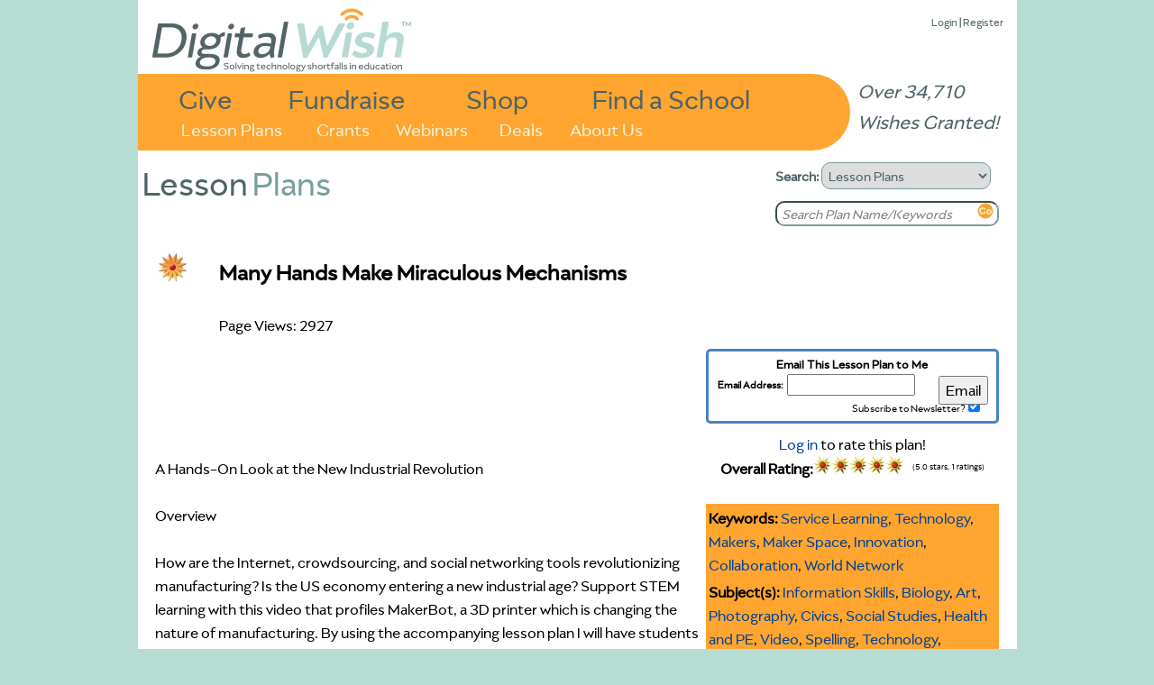

--- FILE ---
content_type: text/html
request_url: https://www.digitalwish.com/dw/digitalwish/view_lesson_plans?id=7598
body_size: 7291
content:
<!DOCTYPE html PUBLIC "-//W3C//DTD XHTML 1.0 Transitional//EN" "http://www.w3.org/TR/xhtml1/DTD/xhtml1-transitional.dtd">
<html xmlns="http://www.w3.org/1999/xhtml">
<head>
<meta charset="ISO-8859-1">
<title>Digital Wish - Lesson Plans: Many Hands Make Miraculous Mechanisms </title>
<meta name="google-site-verification" content="k7m6HsREMtXWaSqY5cfYxGXR3MXdBLqkMHZWwL1gVZQ" />
<meta name="description" 
content="">


<script type="text/javascript" src="https://ajax.googleapis.com/ajax/libs/jquery/1.7.2/jquery.min.js"></script>
<!-- <script type="text/javascript" src="/dwjs/script_stats.js"></script> -->
<script src="/dwjs/lesson_plans.js"></script>

<link rel="stylesheet" type="text/css" href="/dwstyles-20231208_1334.css" /> 
<link rel="stylesheet" type="text/css" href="/styles/lesson_plans.css" />
<link rel="shortcut icon" href="/favicon-32x32.png" />
</head>
<body onload="init_stupid_ie();">
<div id="main_container" class="main_class" >
	<div id="donor_menu" class = "hover_menu" style="visibility: hidden; position: absolute; z-index: 10000; top: 114px!important; top: 114px; background-color: #ED9430; margin-left: 158px; padding: 4px; text-align: left; font-size: .8em;" onmouseover='stopCount()' onmouseout='invTimeout("donor_menu")'><b><a href="register?utype=2" >Register as Supporter</a></b><br /><b><a href="register?cl=1" >Find a School</a></b><br /><b><a href="featured_teachers" >Browse Teachers</a></b><br /><b><a href="donate_to_dw?s=2" >Quick Donation</a></b><br /><b><a href="fundraisers" >Fundraisers</a></b><br /><b><a href="invite" >Invite</a></b><br /><b><a href="faq" >FAQ</a></b></div><div id="about_menu" class = "hover_menu" onmouseover='stopCount()' onmouseout='invTimeout("about_menu")'><span style="font-weight: bold;"><a href="about" >About Us</a></span><br /><span style="font-weight: bold;"><a href="digital_wish_team" >Our Team</a></span><br /><span style="font-weight: bold;"><a href="why_support_technology" >Our Impact</a></span><br /><span style="font-weight: bold;"><a href="faq" >FAQs</a></span><br /><span style="font-weight: bold;"><a href="news" >News</a></span><br /><span style="font-weight: bold;"><a href="contact_us" >Contact Us</a></span><br /><span style="font-weight: bold;"><a href="corporate_program_information" >Corporate Programs</a></span></div>
	<div id="main_header" align="left">
		<div class="login_text" style="position: absolute; z-index: 2; top: 8!important; top: 15px; right: 15px; font-size: 13px;"><a href="login" >Login</a> | <a href="login" >Register</a><div id="wishes_granted">Over 34,710 Wishes Granted!</div></div><div id="dw_logo">
<a href="home" id="logolink"></a>
</div>
<div id="imgmapdiv">
<a href="supporters" id="give">Give</a>
<a href="products" id="shop">Shop</a>
<a href="fundraisers" id="fundraise">Fundraise</a>
<a href="register?cl=1" id="findaschool">Find a School</a>
<a href="view_lesson_plans" id="lessonplans">Lesson Plans</a>
<a href="grants" id="grants">Grants</a>
<a href="about" id="aboutus" onmouseout="invTimeout(&quot;about_menu&quot;)" onmouseover="makeVisible(&quot;about_menu&quot;); stopCount();">About Us</a>
<a href="webinars" id="webinars" target="_blank">Webinars</a>
<a href="deals" id="virtvol" target="_blank">Deals</a>
</div>
	</div>
	<div id="main_search" align="left">
		<form action="search_all" method="get" style="margin-top: 0px; margin-bottom: 5px;">
		<b>Search: </b><select name="search_type" onchange="s_change_ghost(this.value);"><option value='1'>Users</option><option value='2'>Lesson Plans</option><option value='3'>Products</option><option value='4'>Grants</option><option value='5'>Apps</option></select>
		<br /><input class="searchboxdiv" id="search_all" type="text" name="search_terms" size="30" onclick="s_clear_text();" value="Search Teacher/School/Zip" /><input type="image" src="/images/2020/orangeGo.png" name="search_submit" /></form>
	</div>
	<div id="left_of_search">
		<div><span class="header_first">Lesson</span><span class="header_second">Plans</span></div>
	</div>
	<div id="main_body" align="center">
		<div style="width: 975px; position: relative; top: 0 !important; top: -3; height: auto; margin-bottom: 0px !important; margin-bottom: 0;" align="left"><div class="top-left" style="width: 955;"></div>
<!--[if gt IE 7]><div class="top-right-transparent" style="margin-right: 0px !important; margin-right: 0px;"></div><![endif]-->
<!--[if lte IE 7]><div class="top-right-transparent" style="margin-right: 0px !important; margin-right: 0px;"></div><![endif]-->
<!--[if !IE]> --><div class="top-right-transparent" style="margin-right: 0px !important; margin-right: 0px;"></div><!-- <![endif]-->
<div class="inside" style="width: 953 !important; width: 973; height: auto; min-height: 700px;"><table border="0" width="953" height="auto">
	<tr bgcolor="#ffffff" >
		<td valign="top"><table border="0" width="860px">
	<tr bgcolor="#ffffff" >
		<td valign="top"><table border="0" width=850>
	<tr bgcolor="#ffffff" >
		<td colspan=2><table border="0" width=936px>
	<tr bgcolor="#ffffff" >
		<td valign=top align=left><a href=http://www.digitalwish.com/dw/digitalwish/badges><img src=/images/Star33h.jpg border=0></a></td>
		<td valign=top><h1>Many Hands Make Miraculous Mechanisms </h1><span><br>Page Views: 2927</span><br></td>
	</tr>
</table><div class="right"><center><form id="subscribe_form" action="view_lesson_plans" method="post"><div id="subscribe_form_caption">Email This Lesson Plan to Me</div><div id="subscribe_form_addr"><span id="subscribe_form_addr_caption">Email Address:</span><input id="subscribe_form_addr_input" type="text" name="teml" size="20" /></div><div id="subscribe_form_submit"><input type="submit" name="go" value="Email" /></div><div id="subscribe_form_sub"><span id="subscribe_form_subscribe_caption">Subscribe to Newsletter?</span><input id="subscribe_form_sub_input" type="checkbox" name="sub" value="1" checked="checked" /></div><input type="hidden" name="lpid" value="7598" /></form><span><a href="login?f=view_lesson_plans?id=7598" >Log in</a> to rate this plan!</span><br><b>Overall Rating:</b><img src="/images/lesson_gear_one_star.jpg" border=0><img src="/images/lesson_gear_one_star.jpg" border=0><img src="/images/lesson_gear_one_star.jpg" border=0><img src="/images/lesson_gear_one_star.jpg" border=0><img src="/images/lesson_gear_one_star.jpg" border=0><img src="/images/lesson_gear_one_star.jpg" style="position: absolute; clip:rect(0px 0px 20px 0px)"><div class="lp_rating">(5.0 stars, 1 ratings)</div><br><br /></center><table border="0" width=325 bgcolor=#ffa530>
	<tr bgcolor="#ffffff" >
		<td bgcolor=#ffa530><span><b>Keywords: </b><a href="http://www.digitalwish.com/dw/digitalwish/view_lesson_plans?keyword=Service Learning">Service Learning</a>, <a href="http://www.digitalwish.com/dw/digitalwish/view_lesson_plans?keyword=Technology">Technology</a>, <a href="http://www.digitalwish.com/dw/digitalwish/view_lesson_plans?keyword=Makers">Makers</a>, <a href="http://www.digitalwish.com/dw/digitalwish/view_lesson_plans?keyword=Maker Space">Maker Space</a>, <a href="http://www.digitalwish.com/dw/digitalwish/view_lesson_plans?keyword=Innovation">Innovation</a>, <a href="http://www.digitalwish.com/dw/digitalwish/view_lesson_plans?keyword=Collaboration">Collaboration</a>, <a href="http://www.digitalwish.com/dw/digitalwish/view_lesson_plans?keyword=World Network">World Network</a></span></td>
	</tr>
	<tr bgcolor="#ffffff" >
		<td bgcolor=#ffa530><span><b>Subject(s):</b> <span><a href="view_lesson_plans?subject=information_skills" >Information Skills</a>, <a href="view_lesson_plans?subject=biology" >Biology</a>, <a href="view_lesson_plans?subject=art" >Art</a>, <a href="view_lesson_plans?subject=photography" >Photography</a>, <a href="view_lesson_plans?subject=civics" >Civics</a>, <a href="view_lesson_plans?subject=social_studies" >Social Studies</a>, <a href="view_lesson_plans?subject=health_and_pe" >Health and PE</a>, <a href="view_lesson_plans?subject=video" >Video</a>, <a href="view_lesson_plans?subject=spelling" >Spelling</a>, <a href="view_lesson_plans?subject=technology" >Technology</a>, <a href="view_lesson_plans?subject=geography" >Geography</a>, <a href="view_lesson_plans?subject=service_learning" >Service Learning</a>, <a href="view_lesson_plans?subject=grammar" >Grammar</a>, <a href="view_lesson_plans?subject=science" >Science</a>, <a href="view_lesson_plans?subject=special_needs" >Special Needs</a>, <a href="view_lesson_plans?subject=writing" >Writing</a>, <a href="view_lesson_plans?subject=reading" >Reading</a>, <a href="view_lesson_plans?subject=physics" >Physics</a>, <a href="view_lesson_plans?subject=math" >Math</a>, <a href="view_lesson_plans?subject=english_language_arts" >English/Language Arts</a></span></td>
	</tr>
	<tr bgcolor="#ffffff" >
		<td bgcolor=#ffa530><span>Grades 4 through 6</span></td>
	</tr>
	<tr bgcolor="#ffffff" >
		<td bgcolor=#ffa530><span><b>NETS-S Standard:</b> <ul style="margin-top: 0px; margin-bottom: 0px;"><li>Creativity and Innovation</li><li>Communication and Collaboration</li><li>Research and Information Fluency</li><li>Critical Thinking, Problem Solving, and Decision Making</li><li>Digital Citizenship</li><li>Technology Operations and Concepts</li></ul></span><span><a href="https://www.iste.org/standards"  target="_blank">View Full Text of Standards</a></span></td>
	</tr>
	<tr bgcolor="#ffffff" >
		<td bgcolor=#ffa530><span><b>School:</b> <a href=http://www.digitalwish.com/dw/digitalwish/view_school?id=16897 >Pinewood Elementary School</a>, Jenison, MI</span></td>
	</tr>
	<tr bgcolor="#ffffff" >
	</tr>
	<tr bgcolor="#ffffff" >
		<td bgcolor=#ffa530><span><b>Planned By:</b> <a href="http://www.digitalwish.com/dw/digitalwish/view_profile?id=30848795795035715" >Lori Barr</a></span></td>
	</tr>
	<tr bgcolor="#ffffff" >
		<td bgcolor=#ffa530><span><b>Original Author:</b> <a href="view_profile?id=30848795795035715" >Lori Barr</a>, Jenison</span></td>
	</tr>
</table><center></center></div><div style="word-wrap: break-word; width: 830px;"><br>	<br>	<br>	<br>	<br>A Hands-On Look at the New Industrial Revolution<br><br>Overview<br><br>How are the Internet, crowdsourcing, and social networking tools revolutionizing manufacturing?  Is the US economy entering a new industrial age? Support STEM learning with this video that profiles MakerBot, a 3D printer which is changing the nature of manufacturing. By using the accompanying lesson plan I will have students explore the “new industrial revolution” by collaborating on a hands-on DIY manufacturing project using the free 3D design tool Google Sketchup. Then we will create our own products to donate to E-nable to help others.<br><br>Materials<br><br>    Desktop Factory video<br>    Reproducible: DIY Design <br>    MakerBot 3-D printer<br>    Spools of plastic<br><br><br>Background<br><br>What does it take to become a manufacturer in America today? Contrary to the 19th century when it was not enough to have a good idea - you also needed resources such as money, a labor pool, and a professional network to launch a successful product - the world of 21st century manufacturing is very different. The American industry is riding a remarkable way of innovation. Using the Internet, anyone has the tools to build a business. In this “new industrial revolution,” an individual or company with a good idea and some expertise has the potential to succeed. Relying upon the availability of common platforms, easy-to-use tools, Web-based collaboration, an open source environment, and Internet distribution, individuals have the potential to become large scale producers. In this episode,  which profiles MakerBot, a 3D printing company based in Brooklyn, NY, we examine an example of a small business that is leading the new industrial revolution by democratizing manufacturing.  Most modern factories use expensive, high-tech robots to create their products, but MakerBot produces machines that give the customer the power to become a micro-factory.  <br>Featured Vocabulary<br><br>    innovation - the introduction of an invention into a use that has economic value<br>    invention - the process of creating a new system or object out of an idea <br>    intellectual property - a work or invention that is the result of creativity, such as a manuscript or a design, to which one has rights and for which one may apply for a patent, copyright, trademark, etc<br>    patent - a government authority to an individual or organization conferring a right or title for the sole right to make, use, or sell some invention<br>    open source - software which grants the right of users to study, change, and improve its design through the availability of its source code; also a term used to describe a general attitude of communities that allow free access to source code of programs or designs in such a way that anyone can alter, add to, and develop a software or design<br>    creative commons - a non-profit organisation founded in 2001 that encourages the copying, legal sharing, and reuse of intellectual and artistic work.<br><br>Warm Up<br><br>Introduce students to the website Thingaverse.com, a community-based open source site where users share and collaborate on digital designs that can be made into real, physical objects, ranging from practical things like doorstops and plugs to playful things like robots and bugs. After they have explored the website, invite student to share their impressions. Explore questions such as: What is unique about this site? Is this concept of sharing ideas and information familiar to you or a novel one? Do you know of other similar websites (eg: Wikipedia, Internet Archives, Creative Commons)? Why would a website like Thingaverse.com attract users? (You may wish to introduce students to this lesson’s featured vocabulary at this time.) <br><br>Discussion Questions<br><br>Have students watch the video while taking notes on the following. Afterwards, use the following questions to assess comprehension and prompt discussion:  <br><br>    How is a venture such as MakerBot different than the assembly line?<br>    How is it democratizing manufacturing?What distinguishes the industrial revolution of the past from the “new industrial revolution”?<br>    What is opensource? How does it challenge the dominance of patents? <br>    What economic principle is a company like MakerBot challenging? <br>    How is the MakerBot an innovative company and how does it have the power to transform American manufacturing?<br><br>Activity One:<br><br>Using the reproducible DIY Design have students work in pairs or groups to conceptualize and design a “thing” that they would want to showcase on a website such as Thingaverse.com or at Maker Faire, an annual DIY festival which showcase of invention, creativity and resourcefulness. Students can either invent a completely original product or select a design from Thingaverse.com and “crowdsource” ideas on how to improve it. In both instances, have them use Google Sketchup to design and present a 3D version of their object along with a brief sales pitch that addresses the target audience and market of the product.<br><br>Activity Two: <br><br>Become active members of E-nable as we create fabricated hands and other prosthetic and community devices for those under-resourced around the world. <br><br>Afterwards, have students discuss their design experience. What were the challenges? Pros? Cons? Benefits? Of the experience. How do they see that extending into “real-life”?<br><br>Going Further<br><br>Create and launch a Young Makers Club. These clubs connect “connect like-minded young people with adult mentors and fabricators and to organize opportunities for kids to dream up and develop projects for Maker Faire each year.” We are supported by GRMakers.<br><br>Resources<br><br>    The New Industrial Revolution Indepth and extensive feature article on the impact of DIY manufacturing on the economy from Wired magazine. <br>    Google Sketchup for Educators Tutorials and tips for using Google Sketchup in the classroom to create, modify, and share 3D models.<br>    New Models for Education: Maker Faire and the Young Makers Program, article from Edutopia profiling the value of a Young Makers school program<br>    Young Makers The Young Makers Program intends to connect like-minded young people with adult mentors and fabricators and to organize opportunities for kids to dream up and develop projects for Maker Faire each year.<br><br>Standards<br><br>Mathematics<br><br>1. Uses a variety of strategies in the problem-solving process4. Understands and applies basic and advanced properties of the concepts of measurement<br>Science<br><br>11. Understands the nature of scientific knowledge<br><br>12. Understands the nature of scientific inquiry13. Understands the scientific enterprise<br><br>Technology<br><br>4. Understands the nature of technological design8. Knows that invention is the process of creating a new system or object out of an idea while innovation is the process of modifying an existing system or object to improve it<br><br>Life Skills<br><br>1. Contributes to the overall effort of a group3. Works well with diverse individuals and in diverse situations4. Displays effective interpersonal communication skills5. Demonstrates leadership skills </div></td>
		<td ></td>
	</tr>
	<tr bgcolor="#ffffff" >
		<td colspan=2><table border="0" width=850>
	<tr bgcolor="#ffffff" >
		<td valign=top width=100% colspan=2 bgcolor = #FEF7CB><b>Comments</b></td>
	</tr>
	<tr bgcolor="#ffffff" >
		<td colspan=2>Just think of all the ways our students will change the world for the better and grow in character and integrity in the process!</td>
	</tr>
	<tr bgcolor="#ffffff" >
		<td valign=top width=100% colspan=2 bgcolor = #FEF7CB><b>Cross-Curriculum Ideas</b></td>
	</tr>
	<tr bgcolor="#ffffff" >
		<td colspan=2>There is no end to the cross curricular connections within a project like this!</td>
	</tr>
	<tr bgcolor="#ffffff" >
		<td valign=top width=100% colspan=2 bgcolor = #FEF7CB><b>Follow-Up</b></td>
	</tr>
	<tr bgcolor="#ffffff" >
		<td colspan=2>Continued community service projects as E-nable members.</td>
	</tr>
	<tr bgcolor="#ffffff" >
		<td colspan=2><object width="480" height="385"><param name="movie" value="http://www.youtube.com/v/DU9v71o5Udk?fs=1&amp;hl=en_US"></param><param name="allowFullScreen" value="true"></param><param name="allowscriptaccess" value="always"></param><embed src="http://www.youtube.com/v/DU9v71o5Udk?fs=1&amp;hl=en_US" type="application/x-shockwave-flash" allowscriptaccess="always" allowfullscreen="true" width="480" height="385"></embed></object></td>
	</tr>
	<tr bgcolor="#ffffff" >
		<td width=150><b>Links: </b></td>
		<td ><font size=-1><a href="http://enablingthefuture.org/" >Link to E-nable</a><br><a href="http://https://www.youtube.com/watch?v=DU9v71o5Udk" >Link to 3-D printer video</a><br></font></td>
	</tr>
	<tr bgcolor="#ffffff" >
		<td valign=top><b>Materials:</b></td>
		<td ><font size=-1><a href="http://www.digitalwish.com/dw/digitalwish/products?category=Printers" >Printers</a>, <a href="http://www.digitalwish.com/dw/digitalwish/products?category=Integrating Technology" >Integrating Technology</a>, <a href="http://www.digitalwish.com/dw/digitalwish/products?category=Cause and Effect" >Cause and Effect</a></font></td>
	</tr>
	<tr bgcolor="#ffffff" >
		<td width=150><b>Other Items:</b></td>
		<td ><font size=-1>1  MakerBot Replicator Desktop 3D Printer (Fifth Generation Model) , $2800 each, total of $2800.00</font></td>
	</tr>
</table></td>
	</tr>
	<tr bgcolor="#ffffff" >
		<td ><a href=view_lesson_plans><img src=/buttons_new/browse_lesson_plans.jpg border=0></a></td>
	</tr>
</table></td>
	</tr>
</table></td>
	</tr>
</table></div>
<div class="side-right" style="right: -5px; height: 340px; top: 20px !important; top: 12px; height: 270px;"></div>
</div>
	</div>
	<div id="main_footer">
		<div style="position: relative; align: center;"><a href="https://www.facebook.com/DigitalWishNonProfit" target="_blank"><img src="/images/FB-Logo-Web1.jpg" border=0 style="width: 42px; height: 42px;" /></a>
<a href="https://twitter.com/DigitalWish" target="_blank"><img src="/images/Twitter-Logo-Web1.jpg" border=0  style="width: 42px; height: 42px;"></a>
<a href="https://www.youtube.com/user/DigitalWishChannel" target="_blank"><img src="/images/Youtube-Logo-Web2.jpg" border=0 style="width: 42px; height: 42px;"></a><br /><span class="small"><a href="https://www.digitalwish.com/dw/digitalwish/login" >Register</a> | <a href="https://www.digitalwish.com/dw/digitalwish/invite" >Invite</a> | <a href="https://www.digitalwish.com/dw/digitalwish/vendor" >Vendors</a> | <a href="https://www.digitalwish.com/dw/digitalwish/report_issue" >Report Issue</a> | <a href="https://www.digitalwish.com/dw/digitalwish/contact_us" >Contact Us</a> | <a href="https://www.digitalwish.com/dw/digitalwish/about" >About Us</a> | <a href="https://www.digitalwish.com/dw/digitalwish/login" >Login</a></span><br /><span class="small">Digital Wish is a U.S. 501 (c)3 non-profit organization.<br /></span></div>
	</div>
</div>
<script type="text/javascript">
curr_selected = "null";
var w;
function makeVisible(thisdiv) {
        if (curr_selected != "null") {
                makeInvisible(curr_selected);
                }
        var t = document.getElementById(thisdiv);
	$("#" + thisdiv).hide().css({visibility: "visible"}).fadeIn(250);
        curr_selected = thisdiv; }

        function makeInvisible(thisdiv1) {
        var element = document.getElementById(thisdiv1);
        element.style.visibility = "hidden";}

        function invTimeout(thisdiv) {
                w=setTimeout('makeInvisible("' + thisdiv + '");',1000);
        }
        function stopCount()
        {
        clearTimeout(w);
        }

        </script><script type="text/javascript" src="/styles/shared/js/EventHelpers.js"></script>
<script type="text/javascript" src="/styles/shared/js/cssQuery-p.js"></script>
<script src="https://www.google-analytics.com/urchin.js" type="text/javascript">
</script>
<script type="text/javascript">
function init_stupid_ie () {
 setTimeout('stupid_ie()', 1000);
}
function stupid_ie () {
 document.getElementById('main_footer').style.bottom = 0;
}
var s_been_clicked = 0;

function s_clear_text() {
        if (s_been_clicked == 0) {
        document.getElementById('search_all').value = '';
        document.getElementById('search_all').style.color = "black";
        document.getElementById('search_all').style.fontStyle = "normal";
        s_been_clicked = 1;}
}
function s_change_ghost(sval) {
	if (s_been_clicked == 0) {
		if (sval == 2) {
		        document.getElementById('search_all').value = 'Search Plan Name/Keywords';
		        document.getElementById('search_all').style.color = "gray";
		        document.getElementById('search_all').style.fontStyle = "italic";
		}
		else if (sval == 3) {
		        document.getElementById('search_all').value = 'Search Products';
		        document.getElementById('search_all').style.color = "gray";
		        document.getElementById('search_all').style.fontStyle = "italic";
		}
		else if (sval == 4) {
		        document.getElementById('search_all').value = 'Search Grants';
		        document.getElementById('search_all').style.color = "gray";
		        document.getElementById('search_all').style.fontStyle = "italic";
		}
		else if (sval == 5) {
		        document.getElementById('search_all').value = 'Search Apps Center';
		        document.getElementById('search_all').style.color = "gray";
		        document.getElementById('search_all').style.fontStyle = "italic";
		}
			
	}
}
</script>
<script type="text/javascript">
_uacct = "UA-380591-3";
urchinTracker();
</script>
<script defer src="https://static.cloudflareinsights.com/beacon.min.js/vcd15cbe7772f49c399c6a5babf22c1241717689176015" integrity="sha512-ZpsOmlRQV6y907TI0dKBHq9Md29nnaEIPlkf84rnaERnq6zvWvPUqr2ft8M1aS28oN72PdrCzSjY4U6VaAw1EQ==" data-cf-beacon='{"version":"2024.11.0","token":"87def8d68f964a72951290d946f0c27b","server_timing":{"name":{"cfCacheStatus":true,"cfEdge":true,"cfExtPri":true,"cfL4":true,"cfOrigin":true,"cfSpeedBrain":true},"location_startswith":null}}' crossorigin="anonymous"></script>
</body>
</html>


--- FILE ---
content_type: application/javascript
request_url: https://www.digitalwish.com/dwjs/lesson_plans.js
body_size: -96
content:
$(document).ready(function() {
        $('select[name="search_type"]').find("option[value='2']").attr('selected', 'selected');
        $('#search_all').attr('value', 'Search Plan Name/Keywords')
                        .css('color', 'gray')
                        .css('font-style', 'italic');
});
